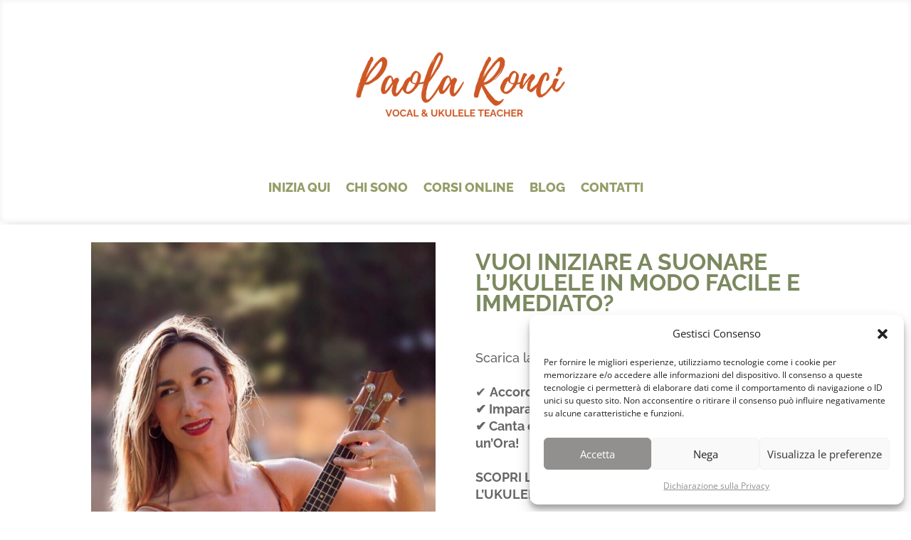

--- FILE ---
content_type: text/css
request_url: https://vocalele.it/wp-content/et-cache/2024/et-core-unified-cpt-2024.min.css?ver=1743422890
body_size: 358
content:
.et_pb_section_0_tb_header.et_pb_section{padding-top:0px;padding-bottom:0px;margin-bottom:4px;background-color:#ffffff!important}.et_pb_row_0_tb_header.et_pb_row{padding-bottom:11px!important;padding-bottom:11px}.et_pb_menu_0_tb_header.et_pb_menu ul li a{font-family:'Raleway',Helvetica,Arial,Lucida,sans-serif;font-weight:800;text-transform:uppercase;font-size:18px;color:#959C67!important}.et_pb_menu_0_tb_header.et_pb_menu{background-color:#ffffff}.et_pb_menu_0_tb_header .et_pb_menu__logo-wrap .et_pb_menu__logo img{border-color:#ffffff;border-right-width:0px;border-right-style:inset;width:auto}.et_pb_menu_0_tb_header{padding-bottom:0px;margin-bottom:-1px!important;width:100%;max-width:100%}.et_pb_menu_0_tb_header.et_pb_menu ul li.current-menu-item a{color:#959C67!important}.et_pb_menu_0_tb_header.et_pb_menu .nav li ul{background-color:#ffffff!important;border-color:#e02b20}.et_pb_menu_0_tb_header.et_pb_menu .et_mobile_menu{border-color:#e02b20}.et_pb_menu_0_tb_header.et_pb_menu .nav li ul.sub-menu a{color:#e02b20!important}.et_pb_menu_0_tb_header.et_pb_menu .et_mobile_menu,.et_pb_menu_0_tb_header.et_pb_menu .et_mobile_menu ul{background-color:#ffffff!important}.et_pb_menu_0_tb_header .et_pb_menu_inner_container>.et_pb_menu__logo-wrap,.et_pb_menu_0_tb_header .et_pb_menu__logo-slot{width:auto;max-width:100%}.et_pb_menu_0_tb_header .et_pb_menu_inner_container>.et_pb_menu__logo-wrap .et_pb_menu__logo img,.et_pb_menu_0_tb_header .et_pb_menu__logo-slot .et_pb_menu__logo-wrap img{height:auto;max-height:200px}.et_pb_menu_0_tb_header .mobile_nav .mobile_menu_bar:before{font-size:30px;color:#7B8A5F}.et_pb_menu_0_tb_header .et_pb_menu__icon.et_pb_menu__search-button,.et_pb_menu_0_tb_header .et_pb_menu__icon.et_pb_menu__close-search-button,.et_pb_menu_0_tb_header .et_pb_menu__icon.et_pb_menu__cart-button{color:#BF5457}.et_pb_menu_0_tb_header .et_pb_menu__logo-wrap img{filter:brightness(101%);backface-visibility:hidden}html:not(.et_fb_edit_enabled) #et-fb-app .et_pb_menu_0_tb_header:hover .et_pb_menu__logo-wrap img{filter:brightness(101%)}.et_pb_menu_0_tb_header.et_pb_module{margin-left:auto!important;margin-right:auto!important}@media only screen and (max-width:980px){.et_pb_menu_0_tb_header .et_pb_menu__logo-wrap .et_pb_menu__logo img{border-right-width:0px;border-right-style:inset}}@media only screen and (max-width:767px){.et_pb_menu_0_tb_header .et_pb_menu__logo-wrap .et_pb_menu__logo img{border-right-width:0px;border-right-style:inset}}

--- FILE ---
content_type: text/css
request_url: https://vocalele.it/wp-content/et-cache/2176/et-core-unified-cpt-2176.min.css?ver=1743423951
body_size: 895
content:
.et-db #et-boc .et-l div.et_pb_section.et_pb_section_0_tb_body{background-image:linear-gradient(160deg,#F9F8F3 0%,#ffffff 0%)!important}.et-db #et-boc .et-l .et_pb_section_0_tb_body.et_pb_section{padding-top:0px;padding-bottom:0px;background-color:#f9f0c0!important}.et-db #et-boc .et-l .et_pb_section_0_tb_body{z-index:10;box-shadow:6px 6px 18px 0px rgba(0,0,0,0.3)}.et-db #et-boc .et-l .et_pb_image_0_tb_body{padding-right:0px;text-align:left;margin-left:0}.et-db #et-boc .et-l .et_pb_text_0_tb_body,.et-db #et-boc .et-l .et_pb_text_3_tb_body{font-family:'Raleway',Helvetica,Arial,Lucida,sans-serif;font-size:16px}.et-db #et-boc .et-l .et_pb_text_0_tb_body h1{font-family:'Raleway',Helvetica,Arial,Lucida,sans-serif;font-size:29px}body.et-db #page-container #et-boc .et-l .et_pb_section .et_pb_button_0_tb_body,body.et-db #page-container #et-boc .et-l .et_pb_section .et_pb_button_2_tb_body{color:#ffffff!important;font-size:18px;font-family:'Raleway',Helvetica,Arial,Lucida,sans-serif!important;font-weight:700!important;background-color:#DD8D60}body.et-db #page-container #et-boc .et-l .et_pb_section .et_pb_button_0_tb_body:after,body.et-db #page-container #et-boc .et-l .et_pb_section .et_pb_button_2_tb_body:after{font-size:1.6em}body.et_button_custom_icon.et-db #page-container #et-boc .et-l .et_pb_button_0_tb_body:after,body.et_button_custom_icon.et-db #page-container #et-boc .et-l .et_pb_button_2_tb_body:after{font-size:18px}.et-db #et-boc .et-l .et_pb_button_0_tb_body,.et-db #et-boc .et-l .et_pb_button_0_tb_body:after,.et-db #et-boc .et-l .et_pb_button_1_tb_body,.et-db #et-boc .et-l .et_pb_button_1_tb_body:after,.et-db #et-boc .et-l .et_pb_button_2_tb_body,.et-db #et-boc .et-l .et_pb_button_2_tb_body:after{transition:all 300ms ease 0ms}.et-db #et-boc .et-l .et_pb_section_1_tb_body.et_pb_section{padding-top:20px;padding-bottom:0px;background-color:#7b895f!important}.et-db #et-boc .et-l .et_pb_row_1_tb_body.et_pb_row{padding-top:0px!important;padding-bottom:0px!important;padding-top:0px;padding-bottom:0px}.et-db #et-boc .et-l .et_pb_image_1_tb_body{text-align:left;margin-left:0}.et-db #et-boc .et-l .et_pb_button_1_tb_body_wrapper{margin-top:-21px!important}body.et-db #page-container #et-boc .et-l .et_pb_section .et_pb_button_1_tb_body{color:#ffffff!important;border-radius:5px;font-family:'Raleway',Helvetica,Arial,Lucida,sans-serif!important;font-weight:700!important;background-color:#DD8D60}.et-db #et-boc .et-l .et_pb_section_3_tb_body.et_pb_section{padding-top:0px;margin-top:-11px;background-color:#ffffff!important}.et-db #et-boc .et-l div.et_pb_section.et_pb_section_4_tb_body{background-image:url(http://vocalele.it/wp-content/uploads/2021/06/hibiscus-303637_1280.png)!important}.et-db #et-boc .et-l .et_pb_section_4_tb_body.et_pb_section{padding-top:2px;margin-top:-75px}.et-db #et-boc .et-l .et_pb_row_4_tb_body.et_pb_row{padding-top:18px!important;margin-top:20px!important;margin-right:auto!important;margin-left:auto!important;padding-top:18px}.et-db #et-boc .et-l .et_pb_video_0_tb_body .et_pb_video_overlay_hover:hover{background-color:rgba(0,0,0,.6)}.et-db #et-boc .et-l div.et_pb_section.et_pb_section_5_tb_body{background-image:linear-gradient(180deg,#F9F8F3 0%,#959C67 100%)!important}.et-db #et-boc .et-l .et_pb_section_5_tb_body.et_pb_section,.et-db #et-boc .et-l .et_pb_section_7_tb_body.et_pb_section{background-color:#ffffff!important}.et-db #et-boc .et-l div.et_pb_section.et_pb_section_6_tb_body{background-image:linear-gradient(180deg,#ffffff 0%,#F9F8F3 100%)!important}.et-db #et-boc .et-l .et_pb_section_6_tb_body.et_pb_section{background-color:#F9F8F3!important}.et-db #et-boc .et-l .et_pb_row_7_tb_body,body.et-db #page-container .et-db #et-boc .et-l #et-boc .et-l .et_pb_row_7_tb_body.et_pb_row,body.et_pb_pagebuilder_layout.single.et-db #page-container #et-boc .et-l #et-boc .et-l .et_pb_row_7_tb_body.et_pb_row,body.et_pb_pagebuilder_layout.single.et_full_width_page.et-db #page-container #et-boc .et-l #et-boc .et-l .et_pb_row_7_tb_body.et_pb_row{width:100%;max-width:1205px}.et-db #et-boc .et-l .et_pb_text_6_tb_body{padding-top:1px!important}.et-db #et-boc .et-l .et_pb_row_8_tb_body.et_pb_row{margin-top:-29px!important;margin-right:auto!important;margin-left:auto!important}.et-db #et-boc .et-l .et_pb_testimonial_0_tb_body.et_pb_testimonial .et_pb_testimonial_author{font-family:'Raleway',Helvetica,Arial,Lucida,sans-serif}.et-db #et-boc .et-l .et_pb_testimonial_0_tb_body.et_pb_testimonial,.et-db #et-boc .et-l .et_pb_testimonial_1_tb_body.et_pb_testimonial,.et-db #et-boc .et-l .et_pb_testimonial_2_tb_body.et_pb_testimonial,.et-db #et-boc .et-l .et_pb_testimonial_3_tb_body.et_pb_testimonial,.et-db #et-boc .et-l .et_pb_testimonial_4_tb_body.et_pb_testimonial,.et-db #et-boc .et-l .et_pb_testimonial_5_tb_body.et_pb_testimonial{background-color:#f5f5f5;padding-left:35px!important;background-color:#f5f5f5}.et-db #et-boc .et-l .et_pb_testimonial_0_tb_body,.et-db #et-boc .et-l .et_pb_testimonial_1_tb_body,.et-db #et-boc .et-l .et_pb_testimonial_2_tb_body,.et-db #et-boc .et-l .et_pb_testimonial_3_tb_body,.et-db #et-boc .et-l .et_pb_testimonial_4_tb_body,.et-db #et-boc .et-l .et_pb_testimonial_5_tb_body{box-shadow:0px 2px 18px 0px rgba(0,0,0,0.3)}.et-db #et-boc .et-l .et_pb_testimonial_0_tb_body .et_pb_testimonial_portrait:before,.et-db #et-boc .et-l .et_pb_testimonial_1_tb_body .et_pb_testimonial_portrait:before,.et-db #et-boc .et-l .et_pb_testimonial_2_tb_body .et_pb_testimonial_portrait:before,.et-db #et-boc .et-l .et_pb_testimonial_3_tb_body .et_pb_testimonial_portrait:before,.et-db #et-boc .et-l .et_pb_testimonial_4_tb_body .et_pb_testimonial_portrait:before,.et-db #et-boc .et-l .et_pb_testimonial_5_tb_body .et_pb_testimonial_portrait:before{box-shadow:10px 10px 0px 0px rgba(0,0,0,0.3)}.et-db #et-boc .et-l .et_pb_testimonial_0_tb_body .et_pb_testimonial_portrait,.et-db #et-boc .et-l .et_pb_testimonial_1_tb_body .et_pb_testimonial_portrait,.et-db #et-boc .et-l .et_pb_testimonial_2_tb_body .et_pb_testimonial_portrait,.et-db #et-boc .et-l .et_pb_testimonial_3_tb_body .et_pb_testimonial_portrait,.et-db #et-boc .et-l .et_pb_testimonial_4_tb_body .et_pb_testimonial_portrait,.et-db #et-boc .et-l .et_pb_testimonial_5_tb_body .et_pb_testimonial_portrait{width:106px!important}.et-db #et-boc .et-l .et_pb_testimonial_0_tb_body.et_pb_testimonial:before,.et-db #et-boc .et-l .et_pb_testimonial_1_tb_body.et_pb_testimonial:before,.et-db #et-boc .et-l .et_pb_testimonial_2_tb_body.et_pb_testimonial:before,.et-db #et-boc .et-l .et_pb_testimonial_3_tb_body.et_pb_testimonial:before,.et-db #et-boc .et-l .et_pb_testimonial_4_tb_body.et_pb_testimonial:before,.et-db #et-boc .et-l .et_pb_testimonial_5_tb_body.et_pb_testimonial:before{color:#878787;background-color:#ffffff}.et-db #et-boc .et-l div.et_pb_section.et_pb_section_7_tb_body{background-image:radial-gradient(circle at top left,#ffffff 20%,#F9F8F3 20%)!important}.et-db #et-boc .et-l .et_pb_section_7_tb_body{filter:brightness(110%);backface-visibility:hidden;filter:brightness(110%);backface-visibility:hidden}html:not(.et_fb_edit_enabled) .et-db #et-fb-app #et-boc .et-l .et_pb_section_7_tb_body:hover{filter:brightness(110%);filter:brightness(110%)}@media only screen and (max-width:980px){.et-db #et-boc .et-l .et_pb_image_0_tb_body .et_pb_image_wrap img,.et-db #et-boc .et-l .et_pb_image_1_tb_body .et_pb_image_wrap img{width:auto}body.et-db #page-container #et-boc .et-l .et_pb_section .et_pb_button_0_tb_body:after,body.et-db #page-container #et-boc .et-l .et_pb_section .et_pb_button_1_tb_body:after,body.et-db #page-container #et-boc .et-l .et_pb_section .et_pb_button_2_tb_body:after{display:inline-block;opacity:0}body.et-db #page-container #et-boc .et-l .et_pb_section .et_pb_button_0_tb_body:hover:after,body.et-db #page-container #et-boc .et-l .et_pb_section .et_pb_button_1_tb_body:hover:after,body.et-db #page-container #et-boc .et-l .et_pb_section .et_pb_button_2_tb_body:hover:after{opacity:1}}@media only screen and (max-width:767px){.et-db #et-boc .et-l .et_pb_image_0_tb_body .et_pb_image_wrap img,.et-db #et-boc .et-l .et_pb_image_1_tb_body .et_pb_image_wrap img{width:auto}body.et-db #page-container #et-boc .et-l .et_pb_section .et_pb_button_0_tb_body:after,body.et-db #page-container #et-boc .et-l .et_pb_section .et_pb_button_1_tb_body:after,body.et-db #page-container #et-boc .et-l .et_pb_section .et_pb_button_2_tb_body:after{display:inline-block;opacity:0}body.et-db #page-container #et-boc .et-l .et_pb_section .et_pb_button_0_tb_body:hover:after,body.et-db #page-container #et-boc .et-l .et_pb_section .et_pb_button_1_tb_body:hover:after,body.et-db #page-container #et-boc .et-l .et_pb_section .et_pb_button_2_tb_body:hover:after{opacity:1}}

--- FILE ---
content_type: text/css
request_url: https://vocalele.it/wp-content/et-cache/2176/et-core-unified-cpt-deferred-2176.min.css?ver=1743422890
body_size: 840
content:
div.et_pb_section.et_pb_section_0_tb_body{background-image:linear-gradient(160deg,#F9F8F3 0%,#ffffff 0%)!important}.et_pb_section_0_tb_body.et_pb_section{padding-top:0px;padding-bottom:0px;background-color:#f9f0c0!important}.et_pb_section_0_tb_body{z-index:10;box-shadow:6px 6px 18px 0px rgba(0,0,0,0.3)}.et_pb_image_0_tb_body{padding-right:0px;text-align:left;margin-left:0}.et_pb_text_0_tb_body,.et_pb_text_3_tb_body{font-family:'Raleway',Helvetica,Arial,Lucida,sans-serif;font-size:16px}.et_pb_text_0_tb_body h1{font-family:'Raleway',Helvetica,Arial,Lucida,sans-serif;font-size:29px}body #page-container .et_pb_section .et_pb_button_0_tb_body,body #page-container .et_pb_section .et_pb_button_2_tb_body{color:#ffffff!important;font-size:18px;font-family:'Raleway',Helvetica,Arial,Lucida,sans-serif!important;font-weight:700!important;background-color:#DD8D60}body #page-container .et_pb_section .et_pb_button_0_tb_body:after,body #page-container .et_pb_section .et_pb_button_2_tb_body:after{font-size:1.6em}body.et_button_custom_icon #page-container .et_pb_button_0_tb_body:after,body.et_button_custom_icon #page-container .et_pb_button_2_tb_body:after{font-size:18px}.et_pb_button_0_tb_body,.et_pb_button_0_tb_body:after,.et_pb_button_1_tb_body,.et_pb_button_1_tb_body:after,.et_pb_button_2_tb_body,.et_pb_button_2_tb_body:after{transition:all 300ms ease 0ms}.et_pb_section_1_tb_body.et_pb_section{padding-top:20px;padding-bottom:0px;background-color:#7b895f!important}.et_pb_row_1_tb_body.et_pb_row{padding-top:0px!important;padding-bottom:0px!important;padding-top:0px;padding-bottom:0px}.et_pb_image_1_tb_body{text-align:left;margin-left:0}.et_pb_button_1_tb_body_wrapper{margin-top:-21px!important}body #page-container .et_pb_section .et_pb_button_1_tb_body{color:#ffffff!important;border-radius:5px;font-family:'Raleway',Helvetica,Arial,Lucida,sans-serif!important;font-weight:700!important;background-color:#DD8D60}.et_pb_section_3_tb_body.et_pb_section{padding-top:0px;margin-top:-11px;background-color:#ffffff!important}div.et_pb_section.et_pb_section_4_tb_body{background-image:url(http://vocalele.it/wp-content/uploads/2021/06/hibiscus-303637_1280.png)!important}.et_pb_section_4_tb_body.et_pb_section{padding-top:2px;margin-top:-75px}.et_pb_row_4_tb_body.et_pb_row{padding-top:18px!important;margin-top:20px!important;margin-right:auto!important;margin-left:auto!important;padding-top:18px}.et_pb_video_0_tb_body .et_pb_video_overlay_hover:hover{background-color:rgba(0,0,0,.6)}div.et_pb_section.et_pb_section_5_tb_body{background-image:linear-gradient(180deg,#F9F8F3 0%,#959C67 100%)!important}.et_pb_section_5_tb_body.et_pb_section,.et_pb_section_7_tb_body.et_pb_section{background-color:#ffffff!important}div.et_pb_section.et_pb_section_6_tb_body{background-image:linear-gradient(180deg,#ffffff 0%,#F9F8F3 100%)!important}.et_pb_section_6_tb_body.et_pb_section{background-color:#F9F8F3!important}.et_pb_row_7_tb_body,body #page-container .et-db #et-boc .et-l .et_pb_row_7_tb_body.et_pb_row,body.et_pb_pagebuilder_layout.single #page-container #et-boc .et-l .et_pb_row_7_tb_body.et_pb_row,body.et_pb_pagebuilder_layout.single.et_full_width_page #page-container #et-boc .et-l .et_pb_row_7_tb_body.et_pb_row{width:100%;max-width:1205px}.et_pb_text_6_tb_body{padding-top:1px!important}.et_pb_row_8_tb_body.et_pb_row{margin-top:-29px!important;margin-right:auto!important;margin-left:auto!important}.et_pb_testimonial_0_tb_body.et_pb_testimonial .et_pb_testimonial_author{font-family:'Raleway',Helvetica,Arial,Lucida,sans-serif}.et_pb_testimonial_0_tb_body.et_pb_testimonial,.et_pb_testimonial_1_tb_body.et_pb_testimonial,.et_pb_testimonial_2_tb_body.et_pb_testimonial,.et_pb_testimonial_3_tb_body.et_pb_testimonial,.et_pb_testimonial_4_tb_body.et_pb_testimonial,.et_pb_testimonial_5_tb_body.et_pb_testimonial{background-color:#f5f5f5;padding-left:35px!important;background-color:#f5f5f5}.et_pb_testimonial_0_tb_body,.et_pb_testimonial_1_tb_body,.et_pb_testimonial_2_tb_body,.et_pb_testimonial_3_tb_body,.et_pb_testimonial_4_tb_body,.et_pb_testimonial_5_tb_body{box-shadow:0px 2px 18px 0px rgba(0,0,0,0.3)}.et_pb_testimonial_0_tb_body .et_pb_testimonial_portrait:before,.et_pb_testimonial_1_tb_body .et_pb_testimonial_portrait:before,.et_pb_testimonial_2_tb_body .et_pb_testimonial_portrait:before,.et_pb_testimonial_3_tb_body .et_pb_testimonial_portrait:before,.et_pb_testimonial_4_tb_body .et_pb_testimonial_portrait:before,.et_pb_testimonial_5_tb_body .et_pb_testimonial_portrait:before{box-shadow:10px 10px 0px 0px rgba(0,0,0,0.3)}.et_pb_testimonial_0_tb_body .et_pb_testimonial_portrait,.et_pb_testimonial_1_tb_body .et_pb_testimonial_portrait,.et_pb_testimonial_2_tb_body .et_pb_testimonial_portrait,.et_pb_testimonial_3_tb_body .et_pb_testimonial_portrait,.et_pb_testimonial_4_tb_body .et_pb_testimonial_portrait,.et_pb_testimonial_5_tb_body .et_pb_testimonial_portrait{width:106px!important}.et_pb_testimonial_0_tb_body.et_pb_testimonial:before,.et_pb_testimonial_1_tb_body.et_pb_testimonial:before,.et_pb_testimonial_2_tb_body.et_pb_testimonial:before,.et_pb_testimonial_3_tb_body.et_pb_testimonial:before,.et_pb_testimonial_4_tb_body.et_pb_testimonial:before,.et_pb_testimonial_5_tb_body.et_pb_testimonial:before{color:#878787;background-color:#ffffff}div.et_pb_section.et_pb_section_7_tb_body{background-image:radial-gradient(circle at top left,#ffffff 20%,#F9F8F3 20%)!important}.et_pb_section_7_tb_body{filter:brightness(110%);backface-visibility:hidden;filter:brightness(110%);backface-visibility:hidden}html:not(.et_fb_edit_enabled) #et-fb-app .et_pb_section_7_tb_body:hover{filter:brightness(110%);filter:brightness(110%)}@media only screen and (max-width:980px){.et_pb_image_0_tb_body .et_pb_image_wrap img,.et_pb_image_1_tb_body .et_pb_image_wrap img{width:auto}body #page-container .et_pb_section .et_pb_button_0_tb_body:after,body #page-container .et_pb_section .et_pb_button_1_tb_body:after,body #page-container .et_pb_section .et_pb_button_2_tb_body:after{display:inline-block;opacity:0}body #page-container .et_pb_section .et_pb_button_0_tb_body:hover:after,body #page-container .et_pb_section .et_pb_button_1_tb_body:hover:after,body #page-container .et_pb_section .et_pb_button_2_tb_body:hover:after{opacity:1}}@media only screen and (max-width:767px){.et_pb_image_0_tb_body .et_pb_image_wrap img,.et_pb_image_1_tb_body .et_pb_image_wrap img{width:auto}body #page-container .et_pb_section .et_pb_button_0_tb_body:after,body #page-container .et_pb_section .et_pb_button_1_tb_body:after,body #page-container .et_pb_section .et_pb_button_2_tb_body:after{display:inline-block;opacity:0}body #page-container .et_pb_section .et_pb_button_0_tb_body:hover:after,body #page-container .et_pb_section .et_pb_button_1_tb_body:hover:after,body #page-container .et_pb_section .et_pb_button_2_tb_body:hover:after{opacity:1}}